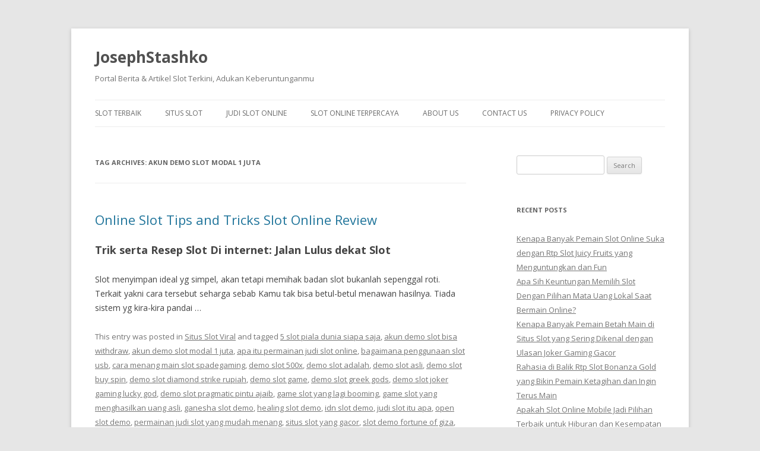

--- FILE ---
content_type: text/html; charset=UTF-8
request_url: https://josephstashko.com/tag/akun-demo-slot-modal-1-juta/
body_size: 8196
content:
<!DOCTYPE html>
<!--[if IE 7]><html class="ie ie7" lang="en-US">
<![endif]-->
<!--[if IE 8]><html class="ie ie8" lang="en-US">
<![endif]-->
<!--[if !(IE 7) & !(IE 8)]><!--><html lang="en-US">
<!--<![endif]--><head><meta charset="UTF-8" /><link rel="preconnect" href="https://fonts.gstatic.com/" crossorigin /><meta name="viewport" content="width=device-width" /><title>akun demo slot modal 1 juta Archives - JosephStashko</title><link rel="profile" href="https://gmpg.org/xfn/11" /><link rel="pingback" href="https://josephstashko.com/xmlrpc.php">
<!--[if lt IE 9]> <script src="https://josephstashko.com/wp-content/themes/twentytwelve/js/html5.js?ver=3.7.0" type="text/javascript"></script> <![endif]--><meta name='robots' content='index, follow, max-image-preview:large, max-snippet:-1, max-video-preview:-1' /><link rel="canonical" href="https://josephstashko.com/tag/akun-demo-slot-modal-1-juta/" /><meta property="og:locale" content="en_US" /><meta property="og:type" content="article" /><meta property="og:title" content="akun demo slot modal 1 juta Archives - JosephStashko" /><meta property="og:url" content="https://josephstashko.com/tag/akun-demo-slot-modal-1-juta/" /><meta property="og:site_name" content="JosephStashko" /><meta name="twitter:card" content="summary_large_image" /> <script type="application/ld+json" class="yoast-schema-graph">{"@context":"https://schema.org","@graph":[{"@type":"CollectionPage","@id":"https://josephstashko.com/tag/akun-demo-slot-modal-1-juta/","url":"https://josephstashko.com/tag/akun-demo-slot-modal-1-juta/","name":"akun demo slot modal 1 juta Archives - JosephStashko","isPartOf":{"@id":"https://josephstashko.com/#website"},"breadcrumb":{"@id":"https://josephstashko.com/tag/akun-demo-slot-modal-1-juta/#breadcrumb"},"inLanguage":"en-US"},{"@type":"BreadcrumbList","@id":"https://josephstashko.com/tag/akun-demo-slot-modal-1-juta/#breadcrumb","itemListElement":[{"@type":"ListItem","position":1,"name":"Home","item":"https://josephstashko.com/"},{"@type":"ListItem","position":2,"name":"akun demo slot modal 1 juta"}]},{"@type":"WebSite","@id":"https://josephstashko.com/#website","url":"https://josephstashko.com/","name":"JosephStashko","description":"Portal Berita &amp; Artikel Slot Terkini, Adukan Keberuntunganmu","potentialAction":[{"@type":"SearchAction","target":{"@type":"EntryPoint","urlTemplate":"https://josephstashko.com/?s={search_term_string}"},"query-input":{"@type":"PropertyValueSpecification","valueRequired":true,"valueName":"search_term_string"}}],"inLanguage":"en-US"}]}</script> <link rel='dns-prefetch' href='//fonts.googleapis.com' /><link href='https://fonts.gstatic.com' crossorigin rel='preconnect' /><link rel="alternate" type="application/rss+xml" title="JosephStashko &raquo; Feed" href="https://josephstashko.com/feed/" /><link rel="alternate" type="application/rss+xml" title="JosephStashko &raquo; Comments Feed" href="https://josephstashko.com/comments/feed/" /><link rel="alternate" type="application/rss+xml" title="JosephStashko &raquo; akun demo slot modal 1 juta Tag Feed" href="https://josephstashko.com/tag/akun-demo-slot-modal-1-juta/feed/" /><style id='wp-img-auto-sizes-contain-inline-css' type='text/css'>img:is([sizes=auto i],[sizes^="auto," i]){contain-intrinsic-size:3000px 1500px}
/*# sourceURL=wp-img-auto-sizes-contain-inline-css */</style> <script src="[data-uri]" defer type="cdb53cf7cbc6d6cef2ef9ea5-text/javascript"></script><script data-optimized="1" src="https://josephstashko.com/wp-content/plugins/litespeed-cache/assets/js/webfontloader.min.js" defer type="cdb53cf7cbc6d6cef2ef9ea5-text/javascript"></script><link data-optimized="2" rel="stylesheet" href="https://josephstashko.com/wp-content/litespeed/css/17530b9078015897846c9d304329b6bf.css?ver=ded5e" /><style id='global-styles-inline-css' type='text/css'>:root{--wp--preset--aspect-ratio--square: 1;--wp--preset--aspect-ratio--4-3: 4/3;--wp--preset--aspect-ratio--3-4: 3/4;--wp--preset--aspect-ratio--3-2: 3/2;--wp--preset--aspect-ratio--2-3: 2/3;--wp--preset--aspect-ratio--16-9: 16/9;--wp--preset--aspect-ratio--9-16: 9/16;--wp--preset--color--black: #000000;--wp--preset--color--cyan-bluish-gray: #abb8c3;--wp--preset--color--white: #fff;--wp--preset--color--pale-pink: #f78da7;--wp--preset--color--vivid-red: #cf2e2e;--wp--preset--color--luminous-vivid-orange: #ff6900;--wp--preset--color--luminous-vivid-amber: #fcb900;--wp--preset--color--light-green-cyan: #7bdcb5;--wp--preset--color--vivid-green-cyan: #00d084;--wp--preset--color--pale-cyan-blue: #8ed1fc;--wp--preset--color--vivid-cyan-blue: #0693e3;--wp--preset--color--vivid-purple: #9b51e0;--wp--preset--color--blue: #21759b;--wp--preset--color--dark-gray: #444;--wp--preset--color--medium-gray: #9f9f9f;--wp--preset--color--light-gray: #e6e6e6;--wp--preset--gradient--vivid-cyan-blue-to-vivid-purple: linear-gradient(135deg,rgb(6,147,227) 0%,rgb(155,81,224) 100%);--wp--preset--gradient--light-green-cyan-to-vivid-green-cyan: linear-gradient(135deg,rgb(122,220,180) 0%,rgb(0,208,130) 100%);--wp--preset--gradient--luminous-vivid-amber-to-luminous-vivid-orange: linear-gradient(135deg,rgb(252,185,0) 0%,rgb(255,105,0) 100%);--wp--preset--gradient--luminous-vivid-orange-to-vivid-red: linear-gradient(135deg,rgb(255,105,0) 0%,rgb(207,46,46) 100%);--wp--preset--gradient--very-light-gray-to-cyan-bluish-gray: linear-gradient(135deg,rgb(238,238,238) 0%,rgb(169,184,195) 100%);--wp--preset--gradient--cool-to-warm-spectrum: linear-gradient(135deg,rgb(74,234,220) 0%,rgb(151,120,209) 20%,rgb(207,42,186) 40%,rgb(238,44,130) 60%,rgb(251,105,98) 80%,rgb(254,248,76) 100%);--wp--preset--gradient--blush-light-purple: linear-gradient(135deg,rgb(255,206,236) 0%,rgb(152,150,240) 100%);--wp--preset--gradient--blush-bordeaux: linear-gradient(135deg,rgb(254,205,165) 0%,rgb(254,45,45) 50%,rgb(107,0,62) 100%);--wp--preset--gradient--luminous-dusk: linear-gradient(135deg,rgb(255,203,112) 0%,rgb(199,81,192) 50%,rgb(65,88,208) 100%);--wp--preset--gradient--pale-ocean: linear-gradient(135deg,rgb(255,245,203) 0%,rgb(182,227,212) 50%,rgb(51,167,181) 100%);--wp--preset--gradient--electric-grass: linear-gradient(135deg,rgb(202,248,128) 0%,rgb(113,206,126) 100%);--wp--preset--gradient--midnight: linear-gradient(135deg,rgb(2,3,129) 0%,rgb(40,116,252) 100%);--wp--preset--font-size--small: 13px;--wp--preset--font-size--medium: 20px;--wp--preset--font-size--large: 36px;--wp--preset--font-size--x-large: 42px;--wp--preset--spacing--20: 0.44rem;--wp--preset--spacing--30: 0.67rem;--wp--preset--spacing--40: 1rem;--wp--preset--spacing--50: 1.5rem;--wp--preset--spacing--60: 2.25rem;--wp--preset--spacing--70: 3.38rem;--wp--preset--spacing--80: 5.06rem;--wp--preset--shadow--natural: 6px 6px 9px rgba(0, 0, 0, 0.2);--wp--preset--shadow--deep: 12px 12px 50px rgba(0, 0, 0, 0.4);--wp--preset--shadow--sharp: 6px 6px 0px rgba(0, 0, 0, 0.2);--wp--preset--shadow--outlined: 6px 6px 0px -3px rgb(255, 255, 255), 6px 6px rgb(0, 0, 0);--wp--preset--shadow--crisp: 6px 6px 0px rgb(0, 0, 0);}:where(.is-layout-flex){gap: 0.5em;}:where(.is-layout-grid){gap: 0.5em;}body .is-layout-flex{display: flex;}.is-layout-flex{flex-wrap: wrap;align-items: center;}.is-layout-flex > :is(*, div){margin: 0;}body .is-layout-grid{display: grid;}.is-layout-grid > :is(*, div){margin: 0;}:where(.wp-block-columns.is-layout-flex){gap: 2em;}:where(.wp-block-columns.is-layout-grid){gap: 2em;}:where(.wp-block-post-template.is-layout-flex){gap: 1.25em;}:where(.wp-block-post-template.is-layout-grid){gap: 1.25em;}.has-black-color{color: var(--wp--preset--color--black) !important;}.has-cyan-bluish-gray-color{color: var(--wp--preset--color--cyan-bluish-gray) !important;}.has-white-color{color: var(--wp--preset--color--white) !important;}.has-pale-pink-color{color: var(--wp--preset--color--pale-pink) !important;}.has-vivid-red-color{color: var(--wp--preset--color--vivid-red) !important;}.has-luminous-vivid-orange-color{color: var(--wp--preset--color--luminous-vivid-orange) !important;}.has-luminous-vivid-amber-color{color: var(--wp--preset--color--luminous-vivid-amber) !important;}.has-light-green-cyan-color{color: var(--wp--preset--color--light-green-cyan) !important;}.has-vivid-green-cyan-color{color: var(--wp--preset--color--vivid-green-cyan) !important;}.has-pale-cyan-blue-color{color: var(--wp--preset--color--pale-cyan-blue) !important;}.has-vivid-cyan-blue-color{color: var(--wp--preset--color--vivid-cyan-blue) !important;}.has-vivid-purple-color{color: var(--wp--preset--color--vivid-purple) !important;}.has-black-background-color{background-color: var(--wp--preset--color--black) !important;}.has-cyan-bluish-gray-background-color{background-color: var(--wp--preset--color--cyan-bluish-gray) !important;}.has-white-background-color{background-color: var(--wp--preset--color--white) !important;}.has-pale-pink-background-color{background-color: var(--wp--preset--color--pale-pink) !important;}.has-vivid-red-background-color{background-color: var(--wp--preset--color--vivid-red) !important;}.has-luminous-vivid-orange-background-color{background-color: var(--wp--preset--color--luminous-vivid-orange) !important;}.has-luminous-vivid-amber-background-color{background-color: var(--wp--preset--color--luminous-vivid-amber) !important;}.has-light-green-cyan-background-color{background-color: var(--wp--preset--color--light-green-cyan) !important;}.has-vivid-green-cyan-background-color{background-color: var(--wp--preset--color--vivid-green-cyan) !important;}.has-pale-cyan-blue-background-color{background-color: var(--wp--preset--color--pale-cyan-blue) !important;}.has-vivid-cyan-blue-background-color{background-color: var(--wp--preset--color--vivid-cyan-blue) !important;}.has-vivid-purple-background-color{background-color: var(--wp--preset--color--vivid-purple) !important;}.has-black-border-color{border-color: var(--wp--preset--color--black) !important;}.has-cyan-bluish-gray-border-color{border-color: var(--wp--preset--color--cyan-bluish-gray) !important;}.has-white-border-color{border-color: var(--wp--preset--color--white) !important;}.has-pale-pink-border-color{border-color: var(--wp--preset--color--pale-pink) !important;}.has-vivid-red-border-color{border-color: var(--wp--preset--color--vivid-red) !important;}.has-luminous-vivid-orange-border-color{border-color: var(--wp--preset--color--luminous-vivid-orange) !important;}.has-luminous-vivid-amber-border-color{border-color: var(--wp--preset--color--luminous-vivid-amber) !important;}.has-light-green-cyan-border-color{border-color: var(--wp--preset--color--light-green-cyan) !important;}.has-vivid-green-cyan-border-color{border-color: var(--wp--preset--color--vivid-green-cyan) !important;}.has-pale-cyan-blue-border-color{border-color: var(--wp--preset--color--pale-cyan-blue) !important;}.has-vivid-cyan-blue-border-color{border-color: var(--wp--preset--color--vivid-cyan-blue) !important;}.has-vivid-purple-border-color{border-color: var(--wp--preset--color--vivid-purple) !important;}.has-vivid-cyan-blue-to-vivid-purple-gradient-background{background: var(--wp--preset--gradient--vivid-cyan-blue-to-vivid-purple) !important;}.has-light-green-cyan-to-vivid-green-cyan-gradient-background{background: var(--wp--preset--gradient--light-green-cyan-to-vivid-green-cyan) !important;}.has-luminous-vivid-amber-to-luminous-vivid-orange-gradient-background{background: var(--wp--preset--gradient--luminous-vivid-amber-to-luminous-vivid-orange) !important;}.has-luminous-vivid-orange-to-vivid-red-gradient-background{background: var(--wp--preset--gradient--luminous-vivid-orange-to-vivid-red) !important;}.has-very-light-gray-to-cyan-bluish-gray-gradient-background{background: var(--wp--preset--gradient--very-light-gray-to-cyan-bluish-gray) !important;}.has-cool-to-warm-spectrum-gradient-background{background: var(--wp--preset--gradient--cool-to-warm-spectrum) !important;}.has-blush-light-purple-gradient-background{background: var(--wp--preset--gradient--blush-light-purple) !important;}.has-blush-bordeaux-gradient-background{background: var(--wp--preset--gradient--blush-bordeaux) !important;}.has-luminous-dusk-gradient-background{background: var(--wp--preset--gradient--luminous-dusk) !important;}.has-pale-ocean-gradient-background{background: var(--wp--preset--gradient--pale-ocean) !important;}.has-electric-grass-gradient-background{background: var(--wp--preset--gradient--electric-grass) !important;}.has-midnight-gradient-background{background: var(--wp--preset--gradient--midnight) !important;}.has-small-font-size{font-size: var(--wp--preset--font-size--small) !important;}.has-medium-font-size{font-size: var(--wp--preset--font-size--medium) !important;}.has-large-font-size{font-size: var(--wp--preset--font-size--large) !important;}.has-x-large-font-size{font-size: var(--wp--preset--font-size--x-large) !important;}
/*# sourceURL=global-styles-inline-css */</style><style id='classic-theme-styles-inline-css' type='text/css'>/*! This file is auto-generated */
.wp-block-button__link{color:#fff;background-color:#32373c;border-radius:9999px;box-shadow:none;text-decoration:none;padding:calc(.667em + 2px) calc(1.333em + 2px);font-size:1.125em}.wp-block-file__button{background:#32373c;color:#fff;text-decoration:none}
/*# sourceURL=/wp-includes/css/classic-themes.min.css */</style><style id='admin-bar-inline-css' type='text/css'>/* Hide CanvasJS credits for P404 charts specifically */
    #p404RedirectChart .canvasjs-chart-credit {
        display: none !important;
    }
    
    #p404RedirectChart canvas {
        border-radius: 6px;
    }

    .p404-redirect-adminbar-weekly-title {
        font-weight: bold;
        font-size: 14px;
        color: #fff;
        margin-bottom: 6px;
    }

    #wpadminbar #wp-admin-bar-p404_free_top_button .ab-icon:before {
        content: "\f103";
        color: #dc3545;
        top: 3px;
    }
    
    #wp-admin-bar-p404_free_top_button .ab-item {
        min-width: 80px !important;
        padding: 0px !important;
    }
    
    /* Ensure proper positioning and z-index for P404 dropdown */
    .p404-redirect-adminbar-dropdown-wrap { 
        min-width: 0; 
        padding: 0;
        position: static !important;
    }
    
    #wpadminbar #wp-admin-bar-p404_free_top_button_dropdown {
        position: static !important;
    }
    
    #wpadminbar #wp-admin-bar-p404_free_top_button_dropdown .ab-item {
        padding: 0 !important;
        margin: 0 !important;
    }
    
    .p404-redirect-dropdown-container {
        min-width: 340px;
        padding: 18px 18px 12px 18px;
        background: #23282d !important;
        color: #fff;
        border-radius: 12px;
        box-shadow: 0 8px 32px rgba(0,0,0,0.25);
        margin-top: 10px;
        position: relative !important;
        z-index: 999999 !important;
        display: block !important;
        border: 1px solid #444;
    }
    
    /* Ensure P404 dropdown appears on hover */
    #wpadminbar #wp-admin-bar-p404_free_top_button .p404-redirect-dropdown-container { 
        display: none !important;
    }
    
    #wpadminbar #wp-admin-bar-p404_free_top_button:hover .p404-redirect-dropdown-container { 
        display: block !important;
    }
    
    #wpadminbar #wp-admin-bar-p404_free_top_button:hover #wp-admin-bar-p404_free_top_button_dropdown .p404-redirect-dropdown-container {
        display: block !important;
    }
    
    .p404-redirect-card {
        background: #2c3338;
        border-radius: 8px;
        padding: 18px 18px 12px 18px;
        box-shadow: 0 2px 8px rgba(0,0,0,0.07);
        display: flex;
        flex-direction: column;
        align-items: flex-start;
        border: 1px solid #444;
    }
    
    .p404-redirect-btn {
        display: inline-block;
        background: #dc3545;
        color: #fff !important;
        font-weight: bold;
        padding: 5px 22px;
        border-radius: 8px;
        text-decoration: none;
        font-size: 17px;
        transition: background 0.2s, box-shadow 0.2s;
        margin-top: 8px;
        box-shadow: 0 2px 8px rgba(220,53,69,0.15);
        text-align: center;
        line-height: 1.6;
    }
    
    .p404-redirect-btn:hover {
        background: #c82333;
        color: #fff !important;
        box-shadow: 0 4px 16px rgba(220,53,69,0.25);
    }
    
    /* Prevent conflicts with other admin bar dropdowns */
    #wpadminbar .ab-top-menu > li:hover > .ab-item,
    #wpadminbar .ab-top-menu > li.hover > .ab-item {
        z-index: auto;
    }
    
    #wpadminbar #wp-admin-bar-p404_free_top_button:hover > .ab-item {
        z-index: 999998 !important;
    }
    
/*# sourceURL=admin-bar-inline-css */</style> <script type="cdb53cf7cbc6d6cef2ef9ea5-text/javascript" src="https://josephstashko.com/wp-includes/js/jquery/jquery.min.js" id="jquery-core-js"></script> <script data-optimized="1" type="cdb53cf7cbc6d6cef2ef9ea5-text/javascript" src="https://josephstashko.com/wp-content/litespeed/js/baadf6e23ae0544d21d166cf29185382.js?ver=85382" id="jquery-migrate-js" defer data-deferred="1"></script> <link rel="https://api.w.org/" href="https://josephstashko.com/wp-json/" /><link rel="alternate" title="JSON" type="application/json" href="https://josephstashko.com/wp-json/wp/v2/tags/672" /><link rel="EditURI" type="application/rsd+xml" title="RSD" href="https://josephstashko.com/xmlrpc.php?rsd" /><meta name="generator" content="WordPress 6.9" /><link rel="icon" href="https://josephstashko.com/wp-content/uploads/2024/05/cropped-JS-logo-32x32.webp" sizes="32x32" /><link rel="icon" href="https://josephstashko.com/wp-content/uploads/2024/05/cropped-JS-logo-192x192.webp" sizes="192x192" /><link rel="apple-touch-icon" href="https://josephstashko.com/wp-content/uploads/2024/05/cropped-JS-logo-180x180.webp" /><meta name="msapplication-TileImage" content="https://josephstashko.com/wp-content/uploads/2024/05/cropped-JS-logo-270x270.webp" /></head><body class="archive tag tag-akun-demo-slot-modal-1-juta tag-672 wp-embed-responsive wp-theme-twentytwelve custom-font-enabled single-author"><div id="page" class="hfeed site"><header id="masthead" class="site-header"><hgroup><h1 class="site-title"><a href="https://josephstashko.com/" title="JosephStashko" rel="home">JosephStashko</a></h1><h2 class="site-description">Portal Berita &amp; Artikel Slot Terkini, Adukan Keberuntunganmu</h2></hgroup><nav id="site-navigation" class="main-navigation">
<button class="menu-toggle">Menu</button>
<a class="assistive-text" href="#content" title="Skip to content">Skip to content</a><div class="menu-menu-1-container"><ul id="menu-menu-1" class="nav-menu"><li id="menu-item-893" class="menu-item menu-item-type-taxonomy menu-item-object-category menu-item-893"><a href="https://josephstashko.com/category/slot-terbaik/">Slot Terbaik</a></li><li id="menu-item-894" class="menu-item menu-item-type-taxonomy menu-item-object-category menu-item-894"><a href="https://josephstashko.com/category/situs-slot/">Situs Slot</a></li><li id="menu-item-895" class="menu-item menu-item-type-taxonomy menu-item-object-category menu-item-895"><a href="https://josephstashko.com/category/judi-slot-online/">Judi Slot Online</a></li><li id="menu-item-896" class="menu-item menu-item-type-taxonomy menu-item-object-category menu-item-896"><a href="https://josephstashko.com/category/slot-online-terpercaya/">Slot Online Terpercaya</a></li><li id="menu-item-983" class="menu-item menu-item-type-post_type menu-item-object-page menu-item-983"><a href="https://josephstashko.com/about-us/">About Us</a></li><li id="menu-item-984" class="menu-item menu-item-type-post_type menu-item-object-page menu-item-984"><a href="https://josephstashko.com/contact-us/">Contact Us</a></li><li id="menu-item-303" class="menu-item menu-item-type-post_type menu-item-object-page menu-item-privacy-policy menu-item-303"><a rel="privacy-policy" href="https://josephstashko.com/privacy-policy/">Privacy Policy</a></li></ul></div></nav></header><div id="main" class="wrapper"><section id="primary" class="site-content"><div id="content" role="main"><header class="archive-header"><h1 class="archive-title">
Tag Archives: <span>akun demo slot modal 1 juta</span></h1></header><article id="post-620" class="post-620 post type-post status-publish format-standard hentry category-situs-slot-viral tag-5-slot-piala-dunia-siapa-saja tag-akun-demo-slot-bisa-withdraw tag-akun-demo-slot-modal-1-juta tag-apa-itu-permainan-judi-slot-online tag-bagaimana-penggunaan-slot-usb tag-cara-menang-main-slot-spadegaming tag-demo-slot-500x tag-demo-slot-adalah tag-demo-slot-asli tag-demo-slot-buy-spin tag-demo-slot-diamond-strike-rupiah tag-demo-slot-game tag-demo-slot-greek-gods tag-demo-slot-joker-gaming-lucky-god tag-demo-slot-pragmatic-pintu-ajaib tag-game-slot-yang-lagi-booming tag-game-slot-yang-menghasilkan-uang-asli tag-ganesha-slot-demo tag-healing-slot-demo tag-idn-slot-demo tag-judi-slot-itu-apa tag-open-slot-demo tag-permainan-judi-slot-yang-mudah-menang tag-situs-slot-yang-gacor tag-slot-demo-fortune-of-giza tag-slot-demo-heylinkme tag-slot-demo-madame-destiny-megaways tag-slot-demo-majong tag-slot-demo-terlengkap tag-slot-pragmatic-demo-no-lag tag-slot-princess-demo tag-slot-wwg-demo tag-slot-yang-ada-dompet-utama tag-slot-yang-sedang-gacor tag-super-elephant-slot-demo tag-sweet-bonanza-xmas-slot-demo tag-take-olympus-slot-demo tag-the-hand-midas-slot-demo"><header class="entry-header"><h1 class="entry-title">
<a href="https://josephstashko.com/online-slot-tips-and-tricks-slot-online-review/" rel="bookmark">Online Slot Tips and Tricks Slot Online Review</a></h1></header><div class="entry-content"><h2> Trik serta Resep Slot Di internet: Jalan Lulus dekat Slot</h2><p> Slot menyimpan ideal yg simpel, akan tetapi memihak badan slot bukanlah sepenggal roti. Terkait yakni cara tersebut seharga sebab Kamu tak bisa betul-betul menawan hasilnya. Tiada sistem yg kira-kira pandai &hellip;</p></div><footer class="entry-meta">
This entry was posted in <a href="https://josephstashko.com/category/situs-slot-viral/" rel="category tag">Situs Slot Viral</a> and tagged <a href="https://josephstashko.com/tag/5-slot-piala-dunia-siapa-saja/" rel="tag">5 slot piala dunia siapa saja</a>, <a href="https://josephstashko.com/tag/akun-demo-slot-bisa-withdraw/" rel="tag">akun demo slot bisa withdraw</a>, <a href="https://josephstashko.com/tag/akun-demo-slot-modal-1-juta/" rel="tag">akun demo slot modal 1 juta</a>, <a href="https://josephstashko.com/tag/apa-itu-permainan-judi-slot-online/" rel="tag">apa itu permainan judi slot online</a>, <a href="https://josephstashko.com/tag/bagaimana-penggunaan-slot-usb/" rel="tag">bagaimana penggunaan slot usb</a>, <a href="https://josephstashko.com/tag/cara-menang-main-slot-spadegaming/" rel="tag">cara menang main slot spadegaming</a>, <a href="https://josephstashko.com/tag/demo-slot-500x/" rel="tag">demo slot 500x</a>, <a href="https://josephstashko.com/tag/demo-slot-adalah/" rel="tag">demo slot adalah</a>, <a href="https://josephstashko.com/tag/demo-slot-asli/" rel="tag">demo slot asli</a>, <a href="https://josephstashko.com/tag/demo-slot-buy-spin/" rel="tag">demo slot buy spin</a>, <a href="https://josephstashko.com/tag/demo-slot-diamond-strike-rupiah/" rel="tag">demo slot diamond strike rupiah</a>, <a href="https://josephstashko.com/tag/demo-slot-game/" rel="tag">demo slot game</a>, <a href="https://josephstashko.com/tag/demo-slot-greek-gods/" rel="tag">demo slot greek gods</a>, <a href="https://josephstashko.com/tag/demo-slot-joker-gaming-lucky-god/" rel="tag">demo slot joker gaming lucky god</a>, <a href="https://josephstashko.com/tag/demo-slot-pragmatic-pintu-ajaib/" rel="tag">demo slot pragmatic pintu ajaib</a>, <a href="https://josephstashko.com/tag/game-slot-yang-lagi-booming/" rel="tag">game slot yang lagi booming</a>, <a href="https://josephstashko.com/tag/game-slot-yang-menghasilkan-uang-asli/" rel="tag">game slot yang menghasilkan uang asli</a>, <a href="https://josephstashko.com/tag/ganesha-slot-demo/" rel="tag">ganesha slot demo</a>, <a href="https://josephstashko.com/tag/healing-slot-demo/" rel="tag">healing slot demo</a>, <a href="https://josephstashko.com/tag/idn-slot-demo/" rel="tag">idn slot demo</a>, <a href="https://josephstashko.com/tag/judi-slot-itu-apa/" rel="tag">judi slot itu apa</a>, <a href="https://josephstashko.com/tag/open-slot-demo/" rel="tag">open slot demo</a>, <a href="https://josephstashko.com/tag/permainan-judi-slot-yang-mudah-menang/" rel="tag">permainan judi slot yang mudah menang</a>, <a href="https://josephstashko.com/tag/situs-slot-yang-gacor/" rel="tag">situs slot yang gacor</a>, <a href="https://josephstashko.com/tag/slot-demo-fortune-of-giza/" rel="tag">slot demo fortune of giza</a>, <a href="https://josephstashko.com/tag/slot-demo-heylinkme/" rel="tag">slot demo heylinkme</a>, <a href="https://josephstashko.com/tag/slot-demo-madame-destiny-megaways/" rel="tag">slot demo madame destiny megaways</a>, <a href="https://josephstashko.com/tag/slot-demo-majong/" rel="tag">slot demo majong</a>, <a href="https://josephstashko.com/tag/slot-demo-terlengkap/" rel="tag">slot demo terlengkap</a>, <a href="https://josephstashko.com/tag/slot-pragmatic-demo-no-lag/" rel="tag">slot pragmatic demo no lag</a>, <a href="https://josephstashko.com/tag/slot-princess-demo/" rel="tag">slot princess demo</a>, <a href="https://josephstashko.com/tag/slot-wwg-demo/" rel="tag">slot wwg demo</a>, <a href="https://josephstashko.com/tag/slot-yang-ada-dompet-utama/" rel="tag">slot yang ada dompet utama</a>, <a href="https://josephstashko.com/tag/slot-yang-sedang-gacor/" rel="tag">slot yang sedang gacor</a>, <a href="https://josephstashko.com/tag/super-elephant-slot-demo/" rel="tag">super elephant slot demo</a>, <a href="https://josephstashko.com/tag/sweet-bonanza-xmas-slot-demo/" rel="tag">sweet bonanza xmas slot demo</a>, <a href="https://josephstashko.com/tag/take-olympus-slot-demo/" rel="tag">take olympus slot demo</a>, <a href="https://josephstashko.com/tag/the-hand-midas-slot-demo/" rel="tag">the hand midas slot demo</a> on <a href="https://josephstashko.com/online-slot-tips-and-tricks-slot-online-review/" title="11:00 am" rel="bookmark"><time class="entry-date" datetime="2023-03-02T11:00:00+07:00">March 2, 2023</time></a><span class="by-author"> by <span class="author vcard"><a class="url fn n" href="https://josephstashko.com/author/ethanlee/" title="View all posts by Ethan Lee" rel="author">Ethan Lee</a></span></span>.</footer></article></div></section><div id="secondary" class="widget-area" role="complementary"><aside id="search-2" class="widget widget_search"><form role="search" method="get" id="searchform" class="searchform" action="https://josephstashko.com/"><div>
<label class="screen-reader-text" for="s">Search for:</label>
<input type="text" value="" name="s" id="s" />
<input type="submit" id="searchsubmit" value="Search" /></div></form></aside><aside id="recent-posts-2" class="widget widget_recent_entries"><h3 class="widget-title">Recent Posts</h3><ul><li>
<a href="https://josephstashko.com/kenapa-banyak-pemain-slot-online-suka-dengan-rtp-slot-juicy-fruits-yang-menguntungkan-dan-fun/">Kenapa Banyak Pemain Slot Online Suka dengan Rtp Slot Juicy Fruits yang Menguntungkan dan Fun</a></li><li>
<a href="https://josephstashko.com/apa-sih-keuntungan-memilih-slot-dengan-pilihan-mata-uang-lokal-saat-bermain-online/">Apa Sih Keuntungan Memilih Slot Dengan Pilihan Mata Uang Lokal Saat Bermain Online?</a></li><li>
<a href="https://josephstashko.com/kenapa-banyak-pemain-betah-main-di-situs-slot-yang-sering-dikenal-dengan-ulasan-joker-gaming-gacor/">Kenapa Banyak Pemain Betah Main di Situs Slot yang Sering Dikenal dengan Ulasan Joker Gaming Gacor</a></li><li>
<a href="https://josephstashko.com/rahasia-di-balik-rtp-slot-bonanza-gold-yang-bikin-pemain-ketagihan-dan-ingin-terus-main/">Rahasia di Balik Rtp Slot Bonanza Gold yang Bikin Pemain Ketagihan dan Ingin Terus Main</a></li><li>
<a href="https://josephstashko.com/apakah-slot-online-mobile-jadi-pilihan-terbaik-untuk-hiburan-dan-kesempatan-menang-di-era-digital/">Apakah Slot Online Mobile Jadi Pilihan Terbaik untuk Hiburan dan Kesempatan Menang di Era Digital?</a></li></ul></aside><aside id="archives-3" class="widget widget_archive"><h3 class="widget-title">Archives</h3><ul><li><a href='https://josephstashko.com/2026/01/'>January 2026</a></li><li><a href='https://josephstashko.com/2025/12/'>December 2025</a></li><li><a href='https://josephstashko.com/2025/11/'>November 2025</a></li><li><a href='https://josephstashko.com/2025/10/'>October 2025</a></li><li><a href='https://josephstashko.com/2025/09/'>September 2025</a></li><li><a href='https://josephstashko.com/2025/08/'>August 2025</a></li><li><a href='https://josephstashko.com/2025/07/'>July 2025</a></li><li><a href='https://josephstashko.com/2025/06/'>June 2025</a></li><li><a href='https://josephstashko.com/2025/05/'>May 2025</a></li><li><a href='https://josephstashko.com/2025/04/'>April 2025</a></li><li><a href='https://josephstashko.com/2025/03/'>March 2025</a></li><li><a href='https://josephstashko.com/2025/02/'>February 2025</a></li><li><a href='https://josephstashko.com/2025/01/'>January 2025</a></li><li><a href='https://josephstashko.com/2024/12/'>December 2024</a></li><li><a href='https://josephstashko.com/2024/11/'>November 2024</a></li><li><a href='https://josephstashko.com/2024/10/'>October 2024</a></li><li><a href='https://josephstashko.com/2024/09/'>September 2024</a></li><li><a href='https://josephstashko.com/2024/08/'>August 2024</a></li><li><a href='https://josephstashko.com/2024/07/'>July 2024</a></li><li><a href='https://josephstashko.com/2024/06/'>June 2024</a></li><li><a href='https://josephstashko.com/2024/05/'>May 2024</a></li><li><a href='https://josephstashko.com/2024/04/'>April 2024</a></li><li><a href='https://josephstashko.com/2024/03/'>March 2024</a></li><li><a href='https://josephstashko.com/2024/02/'>February 2024</a></li><li><a href='https://josephstashko.com/2024/01/'>January 2024</a></li><li><a href='https://josephstashko.com/2023/12/'>December 2023</a></li><li><a href='https://josephstashko.com/2023/11/'>November 2023</a></li><li><a href='https://josephstashko.com/2023/10/'>October 2023</a></li><li><a href='https://josephstashko.com/2023/09/'>September 2023</a></li><li><a href='https://josephstashko.com/2023/08/'>August 2023</a></li><li><a href='https://josephstashko.com/2023/07/'>July 2023</a></li><li><a href='https://josephstashko.com/2023/06/'>June 2023</a></li><li><a href='https://josephstashko.com/2023/05/'>May 2023</a></li><li><a href='https://josephstashko.com/2023/04/'>April 2023</a></li><li><a href='https://josephstashko.com/2023/03/'>March 2023</a></li><li><a href='https://josephstashko.com/2023/02/'>February 2023</a></li><li><a href='https://josephstashko.com/2023/01/'>January 2023</a></li><li><a href='https://josephstashko.com/2022/12/'>December 2022</a></li><li><a href='https://josephstashko.com/2022/11/'>November 2022</a></li><li><a href='https://josephstashko.com/2022/10/'>October 2022</a></li><li><a href='https://josephstashko.com/2022/09/'>September 2022</a></li><li><a href='https://josephstashko.com/2022/05/'>May 2022</a></li><li><a href='https://josephstashko.com/2022/04/'>April 2022</a></li><li><a href='https://josephstashko.com/2022/03/'>March 2022</a></li><li><a href='https://josephstashko.com/2022/02/'>February 2022</a></li></ul></aside><aside id="custom_html-3" class="widget_text widget widget_custom_html"><h3 class="widget-title">News</h3><div class="textwidget custom-html-widget"><p><a href="https://essaydune.com/">BATMANTOTO</a></p><p><a href="https://cityoflakebutler.org/">slot88</a></p><p><a href="https://www.bluefugu.com/">https://www.bluefugu.com/</a></p><p><a href="https://macau303idnsport.com/">macau303</a></p><p><a href="https://motivationgyan.com/krishna-quotes-in-hindi/">ikan138 daftar</a></p><p><a href="https://ptmurderofjournalists.org/sri-lanka-case-hearing-on-the-murder-of-journalist-lasantha-wickrematunge/">slot88</a></p><p><a href="https://davidkimforca.com/meet-david/">judi slot</a></p><p><a href="https://fredericklawolmsted.com">game slot penghasil uang</a></p><p><a href="https://boweneyecare.com/">agen slot</a></p><p><a href="https://www.craftbandb.com/">situs slot gacor</a></p><p><a href="https://dewhurstfortexas.com/endorsements/">slot online</a></p><p><a href="https://georgemasonlawreview.org/">Slot gacor</a></p></div></aside></div></div><footer id="colophon" role="contentinfo"><div class="site-info">
<a class="privacy-policy-link" href="https://josephstashko.com/privacy-policy/" rel="privacy-policy">Privacy Policy</a><span role="separator" aria-hidden="true"></span>			<a href="https://wordpress.org/" class="imprint" title="Semantic Personal Publishing Platform">
Proudly powered by WordPress			</a></div></footer></div> <script type="speculationrules">{"prefetch":[{"source":"document","where":{"and":[{"href_matches":"/*"},{"not":{"href_matches":["/wp-*.php","/wp-admin/*","/wp-content/uploads/*","/wp-content/*","/wp-content/plugins/*","/wp-content/themes/twentytwelve/*","/*\\?(.+)"]}},{"not":{"selector_matches":"a[rel~=\"nofollow\"]"}},{"not":{"selector_matches":".no-prefetch, .no-prefetch a"}}]},"eagerness":"conservative"}]}</script> <script data-optimized="1" type="cdb53cf7cbc6d6cef2ef9ea5-text/javascript" src="https://josephstashko.com/wp-content/litespeed/js/9d69bcd9a0489b88ebaba308825be4d0.js?ver=be4d0" id="twentytwelve-navigation-js" defer data-deferred="1"></script> <script src="/cdn-cgi/scripts/7d0fa10a/cloudflare-static/rocket-loader.min.js" data-cf-settings="cdb53cf7cbc6d6cef2ef9ea5-|49" defer></script><script defer src="https://static.cloudflareinsights.com/beacon.min.js/vcd15cbe7772f49c399c6a5babf22c1241717689176015" integrity="sha512-ZpsOmlRQV6y907TI0dKBHq9Md29nnaEIPlkf84rnaERnq6zvWvPUqr2ft8M1aS28oN72PdrCzSjY4U6VaAw1EQ==" data-cf-beacon='{"version":"2024.11.0","token":"66466ace51444427bf94af3636a0dd57","r":1,"server_timing":{"name":{"cfCacheStatus":true,"cfEdge":true,"cfExtPri":true,"cfL4":true,"cfOrigin":true,"cfSpeedBrain":true},"location_startswith":null}}' crossorigin="anonymous"></script>
</body></html>
<!-- Page optimized by LiteSpeed Cache @2026-01-23 13:35:12 -->

<!-- Page cached by LiteSpeed Cache 7.7 on 2026-01-23 13:35:12 -->